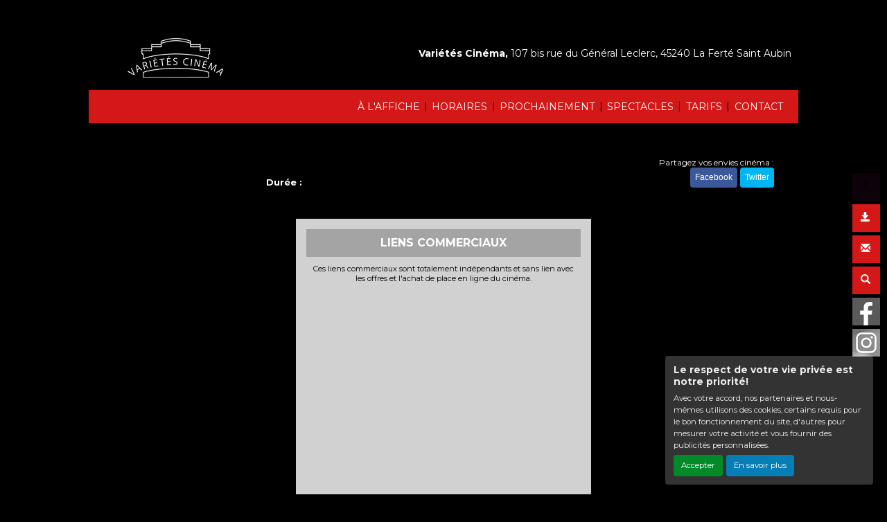

--- FILE ---
content_type: text/html; charset=utf-8
request_url: https://www.google.com/recaptcha/api2/aframe
body_size: 266
content:
<!DOCTYPE HTML><html><head><meta http-equiv="content-type" content="text/html; charset=UTF-8"></head><body><script nonce="IKnhb8SIhbwUUFhcNgw4yg">/** Anti-fraud and anti-abuse applications only. See google.com/recaptcha */ try{var clients={'sodar':'https://pagead2.googlesyndication.com/pagead/sodar?'};window.addEventListener("message",function(a){try{if(a.source===window.parent){var b=JSON.parse(a.data);var c=clients[b['id']];if(c){var d=document.createElement('img');d.src=c+b['params']+'&rc='+(localStorage.getItem("rc::a")?sessionStorage.getItem("rc::b"):"");window.document.body.appendChild(d);sessionStorage.setItem("rc::e",parseInt(sessionStorage.getItem("rc::e")||0)+1);localStorage.setItem("rc::h",'1768450579238');}}}catch(b){}});window.parent.postMessage("_grecaptcha_ready", "*");}catch(b){}</script></body></html>

--- FILE ---
content_type: text/css
request_url: https://varietescinema.fr/cine-themes/variete-cinema/css/carousel.css
body_size: 701
content:
/* GLOBAL STYLES
-------------------------------------------------- */
/* Padding below the footer and lighter body text */

body {
  padding-top: 3rem;
  padding-bottom: 3rem;
  color: #5a5a5a;
}


/* CUSTOMIZE THE CAROUSEL
-------------------------------------------------- */

/* Carousel base class */
.carousel {
  margin-bottom: 4rem;
}
/* Since positioning the image, we need to help out the caption */
.carousel-caption {
  z-index: 10;
  bottom: 3rem;
}

/* Declare heights because of positioning of img element */
.carousel-item {
 /* height: 32rem;*/
 
}
.carousel-item > img {
  position: absolute;
  top: 0;
  left: 0;
  min-width: 100%;
  /*height: 32rem;*/
      z-index: 10;
}


/* MARKETING CONTENT
-------------------------------------------------- */

/* Center align the text within the three columns below the carousel */
.marketing .col-lg-4 {
  margin-bottom: 1.5rem;
  text-align: center;
}
.marketing h2 {
  font-weight: normal;
}
.marketing .col-lg-4 p {
  margin-right: .75rem;
  margin-left: .75rem;
}


/* Featurettes
------------------------- */

.featurette-divider {
  margin: 5rem 0; /* Space out the Bootstrap <hr> more */
}

/* Thin out the marketing headings */
.featurette-heading {
  font-weight: 300;
  line-height: 1;
  letter-spacing: -.05rem;
}


.zone-bt-car { clear:both; margin-bottom:5px; margin-right: 5px;}
.bt-car { display:inline-block; padding-left: 10px;
    padding-right: 10px;
    padding-top: 5px;
    padding-bottom: 5px; background-color:#000; color:#fff; margin-left:2px; font-size:0.7rem;}
.bt-car-resa { display:inline-block;padding-left: 10px;
    padding-right: 10px;
    padding-top: 5px;
    padding-bottom: 5px;background-color:#82102b; color:#fff; margin-left:2px; font-size:0.7rem;}

/* RESPONSIVE CSS
-------------------------------------------------- */

@media (min-width: 40em) {
  /* Bump up size of carousel content */
  .carousel-caption p {
    margin-bottom: 1.25rem;
    font-size: 1rem;
    line-height: 1.4;
  }

  .featurette-heading {
    font-size: 50px;
  }
}

@media (min-width: 62em) {
  .featurette-heading {
    margin-top: 7rem;
  }
}


